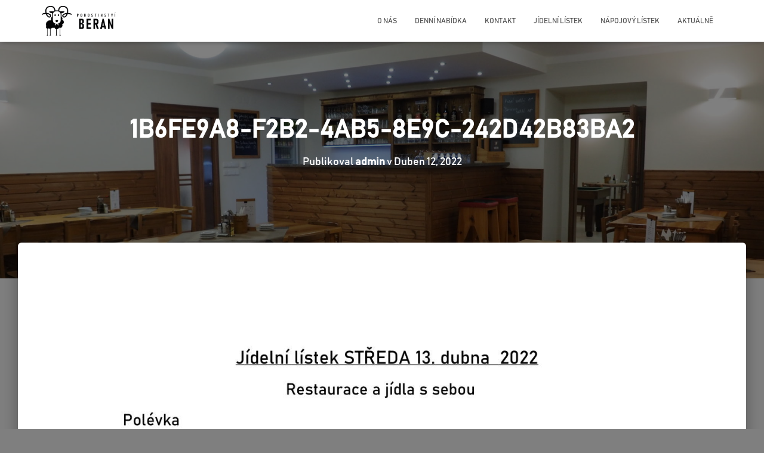

--- FILE ---
content_type: text/html; charset=UTF-8
request_url: https://www.pohostinstviberan.cz/denni-nabidka/attachment/1b6fe9a8-f2b2-4ab5-8e9c-242d42b83ba2/
body_size: 7466
content:
<!DOCTYPE html>
<html lang="cs-CZ"
	prefix="og: https://ogp.me/ns#" >

<head>
	<meta charset='UTF-8'>
	<meta name="viewport" content="width=device-width, initial-scale=1">
	<link rel="profile" href="http://gmpg.org/xfn/11">
		<title>1B6FE9A8-F2B2-4AB5-8E9C-242D42B83BA2 &#8211; Pohostinství Beran</title>
<link rel='dns-prefetch' href='//fonts.googleapis.com' />
<link rel='dns-prefetch' href='//s.w.org' />
<link rel="alternate" type="application/rss+xml" title="Pohostinství Beran &raquo; RSS zdroj" href="https://www.pohostinstviberan.cz/feed/" />
<link rel="alternate" type="application/rss+xml" title="Pohostinství Beran &raquo; RSS komentářů" href="https://www.pohostinstviberan.cz/comments/feed/" />
		<script type="text/javascript">
			window._wpemojiSettings = {"baseUrl":"https:\/\/s.w.org\/images\/core\/emoji\/12.0.0-1\/72x72\/","ext":".png","svgUrl":"https:\/\/s.w.org\/images\/core\/emoji\/12.0.0-1\/svg\/","svgExt":".svg","source":{"concatemoji":"https:\/\/www.pohostinstviberan.cz\/wp-includes\/js\/wp-emoji-release.min.js?ver=5.3"}};
			!function(e,a,t){var r,n,o,i,p=a.createElement("canvas"),s=p.getContext&&p.getContext("2d");function c(e,t){var a=String.fromCharCode;s.clearRect(0,0,p.width,p.height),s.fillText(a.apply(this,e),0,0);var r=p.toDataURL();return s.clearRect(0,0,p.width,p.height),s.fillText(a.apply(this,t),0,0),r===p.toDataURL()}function l(e){if(!s||!s.fillText)return!1;switch(s.textBaseline="top",s.font="600 32px Arial",e){case"flag":return!c([127987,65039,8205,9895,65039],[127987,65039,8203,9895,65039])&&(!c([55356,56826,55356,56819],[55356,56826,8203,55356,56819])&&!c([55356,57332,56128,56423,56128,56418,56128,56421,56128,56430,56128,56423,56128,56447],[55356,57332,8203,56128,56423,8203,56128,56418,8203,56128,56421,8203,56128,56430,8203,56128,56423,8203,56128,56447]));case"emoji":return!c([55357,56424,55356,57342,8205,55358,56605,8205,55357,56424,55356,57340],[55357,56424,55356,57342,8203,55358,56605,8203,55357,56424,55356,57340])}return!1}function d(e){var t=a.createElement("script");t.src=e,t.defer=t.type="text/javascript",a.getElementsByTagName("head")[0].appendChild(t)}for(i=Array("flag","emoji"),t.supports={everything:!0,everythingExceptFlag:!0},o=0;o<i.length;o++)t.supports[i[o]]=l(i[o]),t.supports.everything=t.supports.everything&&t.supports[i[o]],"flag"!==i[o]&&(t.supports.everythingExceptFlag=t.supports.everythingExceptFlag&&t.supports[i[o]]);t.supports.everythingExceptFlag=t.supports.everythingExceptFlag&&!t.supports.flag,t.DOMReady=!1,t.readyCallback=function(){t.DOMReady=!0},t.supports.everything||(n=function(){t.readyCallback()},a.addEventListener?(a.addEventListener("DOMContentLoaded",n,!1),e.addEventListener("load",n,!1)):(e.attachEvent("onload",n),a.attachEvent("onreadystatechange",function(){"complete"===a.readyState&&t.readyCallback()})),(r=t.source||{}).concatemoji?d(r.concatemoji):r.wpemoji&&r.twemoji&&(d(r.twemoji),d(r.wpemoji)))}(window,document,window._wpemojiSettings);
		</script>
		<style type="text/css">
img.wp-smiley,
img.emoji {
	display: inline !important;
	border: none !important;
	box-shadow: none !important;
	height: 1em !important;
	width: 1em !important;
	margin: 0 .07em !important;
	vertical-align: -0.1em !important;
	background: none !important;
	padding: 0 !important;
}
</style>
	<link rel='stylesheet' id='wp-block-library-css'  href='https://www.pohostinstviberan.cz/wp-includes/css/dist/block-library/style.min.css?ver=5.3' type='text/css' media='all' />
<style id='wp-block-library-inline-css' type='text/css'>
.has-text-align-justify{text-align:justify;}
</style>
<link rel='stylesheet' id='font-awesome-5-css'  href='https://www.pohostinstviberan.cz/wp-content/plugins/themeisle-companion/obfx_modules/gutenberg-blocks/assets/fontawesome/css/all.min.css?ver=2.9.0' type='text/css' media='all' />
<link rel='stylesheet' id='font-awesome-4-shims-css'  href='https://www.pohostinstviberan.cz/wp-content/plugins/themeisle-companion/obfx_modules/gutenberg-blocks/assets/fontawesome/css/v4-shims.min.css?ver=2.9.0' type='text/css' media='all' />
<link rel='stylesheet' id='themeisle-block_styles-css'  href='https://www.pohostinstviberan.cz/wp-content/plugins/themeisle-companion/vendor/codeinwp/gutenberg-blocks/build/style.css?ver=1.3.5' type='text/css' media='all' />
<link rel='stylesheet' id='default-icon-styles-css'  href='https://www.pohostinstviberan.cz/wp-content/plugins/svg-vector-icon-plugin/public/../admin/css/wordpress-svg-icon-plugin-style.min.css?ver=5.3' type='text/css' media='all' />
<link rel='stylesheet' id='hestia-clients-bar-css'  href='https://www.pohostinstviberan.cz/wp-content/plugins/themeisle-companion/obfx_modules/companion-legacy/assets/css/hestia/clients-bar.css?ver=5.3' type='text/css' media='all' />
<link rel='stylesheet' id='SFSImainCss-css'  href='https://www.pohostinstviberan.cz/wp-content/plugins/ultimate-social-media-icons/css/sfsi-style.css?ver=5.3' type='text/css' media='all' />
<link rel='stylesheet' id='uaf_client_css-css'  href='https://www.pohostinstviberan.cz/wp-content/uploads/useanyfont/uaf.css?ver=1580842549' type='text/css' media='all' />
<link rel='stylesheet' id='bootstrap-css'  href='https://www.pohostinstviberan.cz/wp-content/themes/hestia/assets/bootstrap/css/bootstrap.min.css?ver=1.0.2' type='text/css' media='all' />
<link rel='stylesheet' id='hestia-font-sizes-css'  href='https://www.pohostinstviberan.cz/wp-content/themes/hestia/assets/css/font-sizes.min.css?ver=3.0.0' type='text/css' media='all' />
<link rel='stylesheet' id='hestia_style-css'  href='https://www.pohostinstviberan.cz/wp-content/themes/hestia/style.min.css?ver=3.0.0' type='text/css' media='all' />
<style id='hestia_style-inline-css' type='text/css'>
.hestia-top-bar, .hestia-top-bar .widget.widget_shopping_cart .cart_list {
			background-color: #363537
		}
		.hestia-top-bar .widget .label-floating input[type=search]:-webkit-autofill {
			-webkit-box-shadow: inset 0 0 0px 9999px #363537
		}.hestia-top-bar, .hestia-top-bar .widget .label-floating input[type=search], .hestia-top-bar .widget.widget_search form.form-group:before, .hestia-top-bar .widget.widget_product_search form.form-group:before, .hestia-top-bar .widget.widget_shopping_cart:before {
			color: #ffffff
		} 
		.hestia-top-bar .widget .label-floating input[type=search]{
			-webkit-text-fill-color:#ffffff !important 
		}.hestia-top-bar a, .hestia-top-bar .top-bar-nav li a {
			color: #ffffff
		}.hestia-top-bar a:hover, .hestia-top-bar .top-bar-nav li a:hover {
			color: #eeeeee
		}
	
		a, 
		.navbar .dropdown-menu li:hover > a,
		.navbar .dropdown-menu li:focus > a,
		.navbar .dropdown-menu li:active > a,
		.navbar .navbar-nav > li .dropdown-menu li:hover > a,
		body:not(.home) .navbar-default .navbar-nav > .active:not(.btn) > a,
		body:not(.home) .navbar-default .navbar-nav > .active:not(.btn) > a:hover,
		body:not(.home) .navbar-default .navbar-nav > .active:not(.btn) > a:focus,
		a:hover, 
		.card-blog a.moretag:hover, 
		.card-blog a.more-link:hover, 
		.widget a:hover,
		.has-text-color.has-accent-color,
		p.has-text-color a {
		    color:rgba(10,0,0,0.67);
		}
		
		.svg-text-color{
			fill:rgba(10,0,0,0.67);
		}
		
		.pagination span.current, .pagination span.current:focus, .pagination span.current:hover {
			border-color:rgba(10,0,0,0.67)
		}
		
		button,
		button:hover,
		.woocommerce .track_order button[type="submit"],
		.woocommerce .track_order button[type="submit"]:hover,
		div.wpforms-container .wpforms-form button[type=submit].wpforms-submit,
		div.wpforms-container .wpforms-form button[type=submit].wpforms-submit:hover,
		input[type="button"],
		input[type="button"]:hover,
		input[type="submit"],
		input[type="submit"]:hover,
		input#searchsubmit, 
		.pagination span.current, 
		.pagination span.current:focus, 
		.pagination span.current:hover,
		.btn.btn-primary,
		.btn.btn-primary:link,
		.btn.btn-primary:hover, 
		.btn.btn-primary:focus, 
		.btn.btn-primary:active, 
		.btn.btn-primary.active, 
		.btn.btn-primary.active:focus, 
		.btn.btn-primary.active:hover,
		.btn.btn-primary:active:hover, 
		.btn.btn-primary:active:focus, 
		.btn.btn-primary:active:hover,
		.hestia-sidebar-open.btn.btn-rose,
		.hestia-sidebar-close.btn.btn-rose,
		.hestia-sidebar-open.btn.btn-rose:hover,
		.hestia-sidebar-close.btn.btn-rose:hover,
		.hestia-sidebar-open.btn.btn-rose:focus,
		.hestia-sidebar-close.btn.btn-rose:focus,
		.label.label-primary,
		.hestia-work .portfolio-item:nth-child(6n+1) .label,
		.nav-cart .nav-cart-content .widget .buttons .button,
		.has-accent-background-color[class*="has-background"] {
		    background-color: rgba(10,0,0,0.67);
		}
		
		@media (max-width: 768px) { 
	
			.navbar-default .navbar-nav>li>a:hover,
			.navbar-default .navbar-nav>li>a:focus,
			.navbar .navbar-nav .dropdown .dropdown-menu li a:hover,
			.navbar .navbar-nav .dropdown .dropdown-menu li a:focus,
			.navbar button.navbar-toggle:hover,
			.navbar .navbar-nav li:hover > a i {
			    color: rgba(10,0,0,0.67);
			}
		}
		
		body:not(.woocommerce-page) button:not([class^="fl-"]):not(.hestia-scroll-to-top):not(.navbar-toggle):not(.close),
		body:not(.woocommerce-page) .button:not([class^="fl-"]):not(hestia-scroll-to-top):not(.navbar-toggle):not(.add_to_cart_button),
		div.wpforms-container .wpforms-form button[type=submit].wpforms-submit,
		input[type="submit"], 
		input[type="button"], 
		.btn.btn-primary,
		.widget_product_search button[type="submit"],
		.hestia-sidebar-open.btn.btn-rose,
		.hestia-sidebar-close.btn.btn-rose,
		.everest-forms button[type=submit].everest-forms-submit-button {
		    -webkit-box-shadow: 0 2px 2px 0 ,0 3px 1px -2px ,0 1px 5px 0 ;
		    box-shadow: 0 2px 2px 0 ,0 3px 1px -2px ,0 1px 5px 0 ;
		}
		
		.card .header-primary, .card .content-primary,
		.everest-forms button[type=submit].everest-forms-submit-button {
		    background: rgba(10,0,0,0.67);
		}
		
		body:not(.woocommerce-page) .button:not([class^="fl-"]):not(.hestia-scroll-to-top):not(.navbar-toggle):not(.add_to_cart_button):hover,
		body:not(.woocommerce-page) button:not([class^="fl-"]):not(.hestia-scroll-to-top):not(.navbar-toggle):not(.close):hover,
		div.wpforms-container .wpforms-form button[type=submit].wpforms-submit:hover,
		input[type="submit"]:hover,
		input[type="button"]:hover,
		input#searchsubmit:hover, 
		.widget_product_search button[type="submit"]:hover,
		.pagination span.current, 
		.btn.btn-primary:hover, 
		.btn.btn-primary:focus, 
		.btn.btn-primary:active, 
		.btn.btn-primary.active, 
		.btn.btn-primary:active:focus, 
		.btn.btn-primary:active:hover, 
		.hestia-sidebar-open.btn.btn-rose:hover,
		.hestia-sidebar-close.btn.btn-rose:hover,
		.pagination span.current:hover,
		.everest-forms button[type=submit].everest-forms-submit-button:hover,
 		.everest-forms button[type=submit].everest-forms-submit-button:focus,
 		.everest-forms button[type=submit].everest-forms-submit-button:active {
			-webkit-box-shadow: 0 14px 26px -12px ,0 4px 23px 0 rgba(0,0,0,0.12),0 8px 10px -5px ;
		    box-shadow: 0 14px 26px -12px ,0 4px 23px 0 rgba(0,0,0,0.12),0 8px 10px -5px ;
			color: #fff;
		}
		
		.form-group.is-focused .form-control {
			background-image: -webkit-gradient(linear,left top, left bottom,from(rgba(10,0,0,0.67)),to(rgba(10,0,0,0.67))),-webkit-gradient(linear,left top, left bottom,from(#d2d2d2),to(#d2d2d2));
			background-image: -webkit-linear-gradient(linear,left top, left bottom,from(rgba(10,0,0,0.67)),to(rgba(10,0,0,0.67))),-webkit-linear-gradient(linear,left top, left bottom,from(#d2d2d2),to(#d2d2d2));
			background-image: linear-gradient(linear,left top, left bottom,from(rgba(10,0,0,0.67)),to(rgba(10,0,0,0.67))),linear-gradient(linear,left top, left bottom,from(#d2d2d2),to(#d2d2d2));
		}
		
		.navbar:not(.navbar-transparent) li:not(.btn):hover > a,
		.navbar li.on-section:not(.btn) > a, 
		.navbar.full-screen-menu.navbar-transparent li:not(.btn):hover > a,
		.navbar.full-screen-menu .navbar-toggle:hover,
		.navbar:not(.navbar-transparent) .nav-cart:hover, 
		.navbar:not(.navbar-transparent) .hestia-toggle-search:hover {
				color:rgba(10,0,0,0.67)}
		
			.header-filter-gradient { 
				background: linear-gradient(45deg, rgba(168,29,132,1) 0%, rgb(234,57,111) 100%); 
			}
			.has-text-color.has-header-gradient-color { color: #a81d84; }
			.has-header-gradient-background-color[class*="has-background"] { background-color: #a81d84; }
			
		.has-text-color.has-background-color-color { color: #7f7f7f; }
		.has-background-color-background-color[class*="has-background"] { background-color: #7f7f7f; }
		
.btn.btn-primary:not(.colored-button):not(.btn-left):not(.btn-right):not(.btn-just-icon):not(.menu-item), input[type="submit"]:not(.search-submit), body:not(.woocommerce-account) .woocommerce .button.woocommerce-Button, .woocommerce .product button.button, .woocommerce .product button.button.alt, .woocommerce .product #respond input#submit, .woocommerce-cart .blog-post .woocommerce .cart-collaterals .cart_totals .checkout-button, .woocommerce-checkout #payment #place_order, .woocommerce-account.woocommerce-page button.button, .woocommerce .track_order button[type="submit"], .nav-cart .nav-cart-content .widget .buttons .button, .woocommerce a.button.wc-backward, body.woocommerce .wccm-catalog-item a.button, body.woocommerce a.wccm-button.button, form.woocommerce-form-coupon button.button, div.wpforms-container .wpforms-form button[type=submit].wpforms-submit, div.woocommerce a.button.alt, div.woocommerce table.my_account_orders .button, .btn.colored-button, .btn.btn-left, .btn.btn-right, .btn:not(.colored-button):not(.btn-left):not(.btn-right):not(.btn-just-icon):not(.menu-item):not(.hestia-sidebar-open):not(.hestia-sidebar-close){ padding-top:15px;  padding-bottom:15px;  padding-left:33px;  padding-right:33px; }
.btn.btn-primary:not(.colored-button):not(.btn-left):not(.btn-right):not(.btn-just-icon):not(.menu-item), input[type="submit"]:not(.search-submit), body:not(.woocommerce-account) .woocommerce .button.woocommerce-Button, .woocommerce .product button.button, .woocommerce .product button.button.alt, .woocommerce .product #respond input#submit, .woocommerce-cart .blog-post .woocommerce .cart-collaterals .cart_totals .checkout-button, .woocommerce-checkout #payment #place_order, .woocommerce-account.woocommerce-page button.button, .woocommerce .track_order button[type="submit"], .nav-cart .nav-cart-content .widget .buttons .button, .woocommerce a.button.wc-backward, body.woocommerce .wccm-catalog-item a.button, body.woocommerce a.wccm-button.button, form.woocommerce-form-coupon button.button, div.wpforms-container .wpforms-form button[type=submit].wpforms-submit, div.woocommerce a.button.alt, div.woocommerce table.my_account_orders .button, input[type="submit"].search-submit, .hestia-view-cart-wrapper .added_to_cart.wc-forward, .woocommerce-product-search button, .woocommerce-cart .actions .button, #secondary div[id^=woocommerce_price_filter] .button, .woocommerce div[id^=woocommerce_widget_cart].widget .buttons .button, .searchform input[type=submit], .searchform button, .search-form:not(.media-toolbar-primary) input[type=submit], .search-form:not(.media-toolbar-primary) button, .woocommerce-product-search input[type=submit], .btn.colored-button, .btn.btn-left, .btn.btn-right, .btn:not(.colored-button):not(.btn-left):not(.btn-right):not(.btn-just-icon):not(.menu-item):not(.hestia-sidebar-open):not(.hestia-sidebar-close){border-radius:11px;}
h1, h2, h3, h4, h5, h6, .hestia-title, .hestia-title.title-in-content, p.meta-in-content , .info-title, .card-title,
		.page-header.header-small .hestia-title, .page-header.header-small .title, .widget h5, .hestia-title, 
		.title, .footer-brand, .footer-big h4, .footer-big h5, .media .media-heading, 
		.carousel h1.hestia-title, .carousel h2.title, 
		.carousel span.sub-title, .hestia-about h1, .hestia-about h2, .hestia-about h3, .hestia-about h4, .hestia-about h5 {
			font-family: Roboto;
		}
		body, ul, .tooltip-inner {
			font-family: Roboto;
		}
@media (min-width: 769px){
			.page-header.header-small .hestia-title,
			.page-header.header-small .title,
			h1.hestia-title.title-in-content,
			.main article.section .has-title-font-size {
				font-size: 42px;
			}}

		.page-template-builder-fullwidth-std .header > .elementor {
			padding-top: 70px;
		}

</style>
<link rel='stylesheet' id='hestia-google-font-roboto-css'  href='//fonts.googleapis.com/css?family=Roboto%3A300%2C400%2C500%2C700&#038;subset=latin&#038;ver=5.3' type='text/css' media='all' />
<link rel='stylesheet' id='jetpack_css-css'  href='https://www.pohostinstviberan.cz/wp-content/plugins/jetpack/css/jetpack.css?ver=8.1.1' type='text/css' media='all' />
<script type='text/javascript' src='https://www.pohostinstviberan.cz/wp-includes/js/jquery/jquery.js?ver=1.12.4-wp'></script>
<script type='text/javascript' src='https://www.pohostinstviberan.cz/wp-includes/js/jquery/jquery-migrate.min.js?ver=1.4.1'></script>
<link rel='https://api.w.org/' href='https://www.pohostinstviberan.cz/wp-json/' />
<link rel="EditURI" type="application/rsd+xml" title="RSD" href="https://www.pohostinstviberan.cz/xmlrpc.php?rsd" />
<link rel="wlwmanifest" type="application/wlwmanifest+xml" href="https://www.pohostinstviberan.cz/wp-includes/wlwmanifest.xml" /> 
<meta name="generator" content="WordPress 5.3" />
<link rel='shortlink' href='https://www.pohostinstviberan.cz/?p=1954' />
<link rel="alternate" type="application/json+oembed" href="https://www.pohostinstviberan.cz/wp-json/oembed/1.0/embed?url=https%3A%2F%2Fwww.pohostinstviberan.cz%2Fdenni-nabidka%2Fattachment%2F1b6fe9a8-f2b2-4ab5-8e9c-242d42b83ba2%2F" />
<link rel="alternate" type="text/xml+oembed" href="https://www.pohostinstviberan.cz/wp-json/oembed/1.0/embed?url=https%3A%2F%2Fwww.pohostinstviberan.cz%2Fdenni-nabidka%2Fattachment%2F1b6fe9a8-f2b2-4ab5-8e9c-242d42b83ba2%2F&#038;format=xml" />
<link rel="shortcut icon" href="https://www.pohostinstviberan.cz/wp-content/uploads/2020/02/Favicon-1.png"/>
<link rel="apple-touch-icon" href="https://www.pohostinstviberan.cz/wp-content/uploads/2020/02/Favicon-1.png"/>
<meta name="generator" content="Site Kit by Google 1.2.0" /><meta name="[base64]" content="LS1NUhbNZFtyPD1bHJyh"/><style type='text/css'>img#wpstats{display:none}</style><style type="text/css" id="custom-background-css">
body.custom-background { background-color: #7f7f7f; }
</style>
	<link rel="icon" href="https://www.pohostinstviberan.cz/wp-content/uploads/2020/02/cropped-Favicon-32x32.png" sizes="32x32" />
<link rel="icon" href="https://www.pohostinstviberan.cz/wp-content/uploads/2020/02/cropped-Favicon-192x192.png" sizes="192x192" />
<link rel="apple-touch-icon-precomposed" href="https://www.pohostinstviberan.cz/wp-content/uploads/2020/02/cropped-Favicon-180x180.png" />
<meta name="msapplication-TileImage" content="https://www.pohostinstviberan.cz/wp-content/uploads/2020/02/cropped-Favicon-270x270.png" />
</head>

<body class="attachment attachment-template-default single single-attachment postid-1954 attachmentid-1954 attachment-jpeg custom-background wp-custom-logo blog-post header-layout-default">
		<div class="wrapper post-1954 attachment type-attachment status-inherit hentry default ">
		<header class="header ">
			<div style="display: none"></div>		<nav class="navbar navbar-default navbar-fixed-top  hestia_left navbar-not-transparent">
						<div class="container">
						<div class="navbar-header">
			<div class="title-logo-wrapper">
				<a class="navbar-brand" href="https://www.pohostinstviberan.cz/"
						title="Pohostinství Beran">
					<img class="hestia-hide-if-transparent" src="https://www.pohostinstviberan.cz/wp-content/uploads/2020/02/cropped-HomeButton-1.gif" alt="Pohostinství Beran"><img class="hestia-transparent-logo" src="https://www.pohostinstviberan.cz/wp-content/uploads/2022/04/1B6FE9A8-F2B2-4AB5-8E9C-242D42B83BA2.jpeg" alt="Pohostinství Beran"></a>
			</div>
								<div class="navbar-toggle-wrapper">
						<button type="button" class="navbar-toggle" data-toggle="collapse" data-target="#main-navigation">
				<span class="icon-bar"></span>
				<span class="icon-bar"></span>
				<span class="icon-bar"></span>
				<span class="sr-only">Přepnout navigaci</span>
			</button>
					</div>
				</div>
		<div id="main-navigation" class="collapse navbar-collapse"><ul id="menu-zakladni-menu" class="nav navbar-nav"><li id="menu-item-75" class="menu-item menu-item-type-post_type menu-item-object-page menu-item-75"><a title="O nás" href="https://www.pohostinstviberan.cz/o-nas/">O nás</a></li>
<li id="menu-item-109" class="menu-item menu-item-type-post_type menu-item-object-page menu-item-109"><a title="Denní nabídka" href="https://www.pohostinstviberan.cz/denni-nabidka/">Denní nabídka</a></li>
<li id="menu-item-74" class="menu-item menu-item-type-post_type menu-item-object-page menu-item-74"><a title="Kontakt" href="https://www.pohostinstviberan.cz/kontakt/">Kontakt</a></li>
<li id="menu-item-71" class="menu-item menu-item-type-post_type menu-item-object-page menu-item-71"><a title="Jídelní lístek" href="https://www.pohostinstviberan.cz/jidelni-listek/">Jídelní lístek</a></li>
<li id="menu-item-73" class="menu-item menu-item-type-post_type menu-item-object-page menu-item-73"><a title="Nápojový lístek" href="https://www.pohostinstviberan.cz/napojovy-listek/">Nápojový lístek</a></li>
<li id="menu-item-1005" class="menu-item menu-item-type-post_type menu-item-object-page menu-item-1005"><a title="Aktuálně" href="https://www.pohostinstviberan.cz/aktualne/">Aktuálně</a></li>
</ul></div>			</div>
					</nav>
				</header>
<div id="primary" class="boxed-layout-header page-header header-small" data-parallax="active" ><div class="container"><div class="row"><div class="col-md-10 col-md-offset-1 text-center"><h1 class="hestia-title entry-title">1B6FE9A8-F2B2-4AB5-8E9C-242D42B83BA2</h1><h4 class="author">Publikoval <a href="https://www.pohostinstviberan.cz/author/admin/" class="vcard author"><strong class="fn">admin</strong></a> v <time class="entry-date published" datetime="2022-04-12T19:08:57+00:00" content="2022-04-12">Duben 12, 2022</time></h4></div></div></div><div class="header-filter" style="background-image: url(https://www.pohostinstviberan.cz/wp-content/uploads/2020/04/cropped-P2161005-scaled-1.jpg);"></div></div><div class="main  main-raised ">
	<div class="blog-post blog-post-wrapper">
		<div class="container">

			
					<div class="entry-attachment section section-text">
													<a href="https://www.pohostinstviberan.cz/wp-content/uploads/2022/04/1B6FE9A8-F2B2-4AB5-8E9C-242D42B83BA2.jpeg"
									title="1B6FE9A8-F2B2-4AB5-8E9C-242D42B83BA2" rel="attachment">
								<img src="https://www.pohostinstviberan.cz/wp-content/uploads/2022/04/1B6FE9A8-F2B2-4AB5-8E9C-242D42B83BA2.jpeg"
										width="1241"
										height="1754" class="attachment-medium"
										alt=""/>
							</a>
						<p class="sizes"><div class="image-meta"><i class="fas fa-camera"></i> Velikost: <a target="_blank" class="image-size-link" href="https://www.pohostinstviberan.cz/wp-content/uploads/2022/04/1B6FE9A8-F2B2-4AB5-8E9C-242D42B83BA2-150x150.jpeg">150 &times; 150</a> <span class="sep">|</span> <a target="_blank" class="image-size-link" href="https://www.pohostinstviberan.cz/wp-content/uploads/2022/04/1B6FE9A8-F2B2-4AB5-8E9C-242D42B83BA2-212x300.jpeg">212 &times; 300</a> <span class="sep">|</span> <a target="_blank" class="image-size-link" href="https://www.pohostinstviberan.cz/wp-content/uploads/2022/04/1B6FE9A8-F2B2-4AB5-8E9C-242D42B83BA2-768x1085.jpeg">750 &times; 1060</a> <span class="sep">|</span> <a target="_blank" class="image-size-link" href="https://www.pohostinstviberan.cz/wp-content/uploads/2022/04/1B6FE9A8-F2B2-4AB5-8E9C-242D42B83BA2-725x1024.jpeg">725 &times; 1024</a> <span class="sep">|</span> <a target="_blank" class="image-size-link" href="https://www.pohostinstviberan.cz/wp-content/uploads/2022/04/1B6FE9A8-F2B2-4AB5-8E9C-242D42B83BA2-1087x1536.jpeg">1087 &times; 1536</a> <span class="sep">|</span> <a target="_blank" class="image-size-link" href="https://www.pohostinstviberan.cz/wp-content/uploads/2022/04/1B6FE9A8-F2B2-4AB5-8E9C-242D42B83BA2-360x240.jpeg">360 &times; 240</a> <span class="sep">|</span> <a target="_blank" class="image-size-link" href="https://www.pohostinstviberan.cz/wp-content/uploads/2022/04/1B6FE9A8-F2B2-4AB5-8E9C-242D42B83BA2.jpeg">1241 &times; 1754</a></div></p>					</div>

				
			
		</div>
	</div>
</div>
					<footer class="footer footer-black footer-big">
						<div class="container">
																<div class="hestia-bottom-footer-content"><ul id="menu-zakladni-menu-1" class="footer-menu pull-left"><li class="menu-item menu-item-type-post_type menu-item-object-page menu-item-75"><a href="https://www.pohostinstviberan.cz/o-nas/">O nás</a></li>
<li class="menu-item menu-item-type-post_type menu-item-object-page menu-item-109"><a href="https://www.pohostinstviberan.cz/denni-nabidka/">Denní nabídka</a></li>
<li class="menu-item menu-item-type-post_type menu-item-object-page menu-item-74"><a href="https://www.pohostinstviberan.cz/kontakt/">Kontakt</a></li>
<li class="menu-item menu-item-type-post_type menu-item-object-page menu-item-71"><a href="https://www.pohostinstviberan.cz/jidelni-listek/">Jídelní lístek</a></li>
<li class="menu-item menu-item-type-post_type menu-item-object-page menu-item-73"><a href="https://www.pohostinstviberan.cz/napojovy-listek/">Nápojový lístek</a></li>
<li class="menu-item menu-item-type-post_type menu-item-object-page menu-item-1005"><a href="https://www.pohostinstviberan.cz/aktualne/">Aktuálně</a></li>
</ul>		</div>			</div>
					</footer>
				</div>
	</div>
<script>
window.addEventListener('sfsi_functions_loaded', function() {
    if (typeof sfsi_responsive_toggle == 'function') {
        sfsi_responsive_toggle(0);
        // console.log('sfsi_responsive_toggle');

    }
})
</script>

    <script>
        window.addEventListener('sfsi_functions_loaded', function() {
            if (typeof sfsi_plugin_version == 'function') {
                sfsi_plugin_version(2.49);
            }
        });

        function sfsi_processfurther(ref) {

            var feed_id = '[base64]';
            var feedtype = 8;

            var email = jQuery(ref).find('input[name="data[Widget][email]"]').val();

            var filter = /^([a-zA-Z0-9_\.\-])+\@(([a-zA-Z0-9\-])+\.)+([a-zA-Z0-9]{2,4})+$/;

            if ((email != "Enter your email") && (filter.test(email))) {
                if (feed_id != "") {

                    if (feedtype == "8") {

                        var url = "https://www.specificfeeds.com/widgets/subscribeWidget/" + feed_id + "/" + feedtype;

                        window.open('', "popupwindow", "scrollbars=yes,width=1080,height=760");

                        ref.action = url;

                        ref.target = "popupwindow";

                        return true;

                    } else {

                        return false

                    }
                }
            } else {

                alert("Please enter email address");

                jQuery(ref).find('input[name="data[Widget][email]"]').focus();

                return false;

            }

        }
    </script>

    <style type="text/css" aria-selected="true">
        .sfsi_subscribe_Popinner {

            width: 100% !important;

            height: auto !important;

            padding: 18px 0px !important;

            background-color: #ffffff !important;

        }

        .sfsi_subscribe_Popinner form {

            margin: 0 20px !important;

        }

        .sfsi_subscribe_Popinner h5 {

            font-family: Helvetica,Arial,sans-serif !important;

            font-weight: bold !important;

            color: #000000 !important;

            font-size: 16px !important;

            text-align: center !important;

            margin: 0 0 10px !important;

            padding: 0 !important;

        }

        .sfsi_subscription_form_field {

            margin: 5px 0 !important;

            width: 100% !important;

            display: inline-flex;

            display: -webkit-inline-flex;

        }

        .sfsi_subscription_form_field input {

            width: 100% !important;

            padding: 10px 0px !important;

        }

        .sfsi_subscribe_Popinner input[type=email] {

            font-family: Helvetica,Arial,sans-serif !important;

            font-style: normal !important;

            color: #000000 !important;

            font-size: 14px !important;

            text-align: center !important;

        }

        .sfsi_subscribe_Popinner input[type=email]::-webkit-input-placeholder {

            font-family: Helvetica,Arial,sans-serif !important;

            font-style: normal !important;

            color: #000000 !important;

            font-size: 14px !important;

            text-align: center !important;

        }

        .sfsi_subscribe_Popinner input[type=email]:-moz-placeholder {
            /* Firefox 18- */

            font-family: Helvetica,Arial,sans-serif !important;

            font-style: normal !important;

            color: #000000 !important;

            font-size: 14px !important;

            text-align: center !important;

        }

        .sfsi_subscribe_Popinner input[type=email]::-moz-placeholder {
            /* Firefox 19+ */

            font-family: Helvetica,Arial,sans-serif !important;

            font-style: normal !important;

            color: #000000 !important;

            font-size: 14px !important;

            text-align: center !important;

        }

        .sfsi_subscribe_Popinner input[type=email]:-ms-input-placeholder {

            font-family: Helvetica,Arial,sans-serif !important;

            font-style: normal !important;

            color: #000000 !important;

            font-size: 14px !important;

            text-align: center !important;

        }

        .sfsi_subscribe_Popinner input[type=submit] {

            font-family: Helvetica,Arial,sans-serif !important;

            font-weight: bold !important;

            color: #000000 !important;

            font-size: 16px !important;

            text-align: center !important;

            background-color: #dedede !important;

        }

                .sfsi_shortcode_container {
            float: left;
        }

        .sfsi_shortcode_container .norm_row .sfsi_wDiv {
            position: relative !important;
        }

        .sfsi_shortcode_container .sfsi_holders {
            display: none;
        }

            </style>

<script type='text/javascript' src='https://www.pohostinstviberan.cz/wp-includes/js/jquery/ui/core.min.js?ver=1.11.4'></script>
<script type='text/javascript' src='https://www.pohostinstviberan.cz/wp-content/plugins/ultimate-social-media-icons/js/shuffle/modernizr.custom.min.js?ver=5.3'></script>
<script type='text/javascript' src='https://www.pohostinstviberan.cz/wp-content/plugins/ultimate-social-media-icons/js/shuffle/jquery.shuffle.min.js?ver=5.3'></script>
<script type='text/javascript' src='https://www.pohostinstviberan.cz/wp-content/plugins/ultimate-social-media-icons/js/shuffle/random-shuffle-min.js?ver=5.3'></script>
<script type='text/javascript'>
/* <![CDATA[ */
var sfsi_icon_ajax_object = {"ajax_url":"https:\/\/www.pohostinstviberan.cz\/wp-admin\/admin-ajax.php"};
var sfsi_icon_ajax_object = {"ajax_url":"https:\/\/www.pohostinstviberan.cz\/wp-admin\/admin-ajax.php","plugin_url":"https:\/\/www.pohostinstviberan.cz\/wp-content\/plugins\/ultimate-social-media-icons\/"};
/* ]]> */
</script>
<script type='text/javascript' src='https://www.pohostinstviberan.cz/wp-content/plugins/ultimate-social-media-icons/js/custom.js?ver=5.3'></script>
<script type='text/javascript' src='https://www.pohostinstviberan.cz/wp-includes/js/comment-reply.min.js?ver=5.3'></script>
<script type='text/javascript' src='https://www.pohostinstviberan.cz/wp-content/themes/hestia/assets/bootstrap/js/bootstrap.min.js?ver=1.0.2'></script>
<script type='text/javascript'>
/* <![CDATA[ */
var requestpost = {"ajaxurl":"https:\/\/www.pohostinstviberan.cz\/wp-admin\/admin-ajax.php","disable_autoslide":"","masonry":""};
/* ]]> */
</script>
<script type='text/javascript' src='https://www.pohostinstviberan.cz/wp-content/themes/hestia/assets/js/script.min.js?ver=3.0.0'></script>
<script type='text/javascript' src='https://www.pohostinstviberan.cz/wp-includes/js/wp-embed.min.js?ver=5.3'></script>
<script type='text/javascript' src='https://stats.wp.com/e-202604.js' async='async' defer='defer'></script>
<script type='text/javascript'>
	_stq = window._stq || [];
	_stq.push([ 'view', {v:'ext',j:'1:8.1.1',blog:'171033989',post:'1954',tz:'0',srv:'www.pohostinstviberan.cz'} ]);
	_stq.push([ 'clickTrackerInit', '171033989', '1954' ]);
</script>
</body>
</html>


--- FILE ---
content_type: text/css
request_url: https://www.pohostinstviberan.cz/wp-content/uploads/useanyfont/uaf.css?ver=1580842549
body_size: 98
content:
				@font-face {
					font-family: 'bahnschrift';
					src: url('/wp-content/uploads/useanyfont/200204065424Bahnschrift.woff2') format('woff2'),
						url('/wp-content/uploads/useanyfont/200204065424Bahnschrift.woff') format('woff');
				}

				.bahnschrift{font-family: 'bahnschrift' !important;}

						body{
					font-family: 'bahnschrift' !important;
				}
						h1, h2, h3, h4, h5, h6, p, blockquote, li, a, #menu-zakladni-menu li a, #menu-zakladni-menu li span{
					font-family: 'bahnschrift' !important;
				}
		